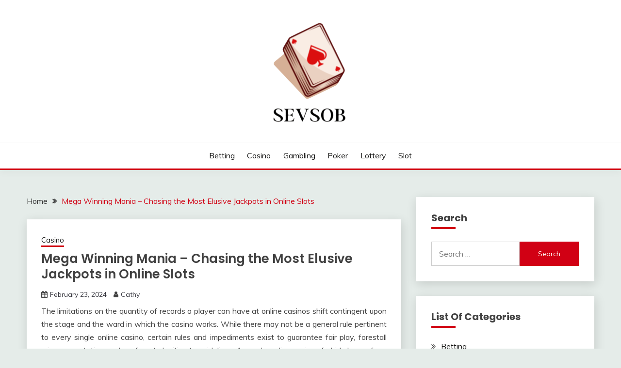

--- FILE ---
content_type: text/html; charset=UTF-8
request_url: https://sevsob.com/mega-winning-mania-chasing-the-most-elusive-jackpots-in-online-slots.html
body_size: 49850
content:
<!doctype html>
<html lang="en-US">
<head>
	<meta charset="UTF-8">
	<meta name="viewport" content="width=device-width, initial-scale=1">
	<link rel="profile" href="https://gmpg.org/xfn/11">

	<meta name='robots' content='index, follow, max-image-preview:large, max-snippet:-1, max-video-preview:-1' />

	<!-- This site is optimized with the Yoast SEO plugin v26.8 - https://yoast.com/product/yoast-seo-wordpress/ -->
	<title>Mega Winning Mania - Chasing the Most Elusive Jackpots in Online Slots - Sevsob</title>
	<link rel="canonical" href="https://sevsob.com/mega-winning-mania-chasing-the-most-elusive-jackpots-in-online-slots.html" />
	<meta property="og:locale" content="en_US" />
	<meta property="og:type" content="article" />
	<meta property="og:title" content="Mega Winning Mania - Chasing the Most Elusive Jackpots in Online Slots - Sevsob" />
	<meta property="og:description" content="The limitations on the quantity of records a player can have at online casinos shift contingent upon the stage and the ward in which the" />
	<meta property="og:url" content="https://sevsob.com/mega-winning-mania-chasing-the-most-elusive-jackpots-in-online-slots.html" />
	<meta property="og:site_name" content="Sevsob" />
	<meta property="article:published_time" content="2024-02-23T11:58:30+00:00" />
	<meta name="author" content="Cathy" />
	<meta name="twitter:card" content="summary_large_image" />
	<meta name="twitter:label1" content="Written by" />
	<meta name="twitter:data1" content="Cathy" />
	<meta name="twitter:label2" content="Est. reading time" />
	<meta name="twitter:data2" content="3 minutes" />
	<script type="application/ld+json" class="yoast-schema-graph">{"@context":"https://schema.org","@graph":[{"@type":"Article","@id":"https://sevsob.com/mega-winning-mania-chasing-the-most-elusive-jackpots-in-online-slots.html#article","isPartOf":{"@id":"https://sevsob.com/mega-winning-mania-chasing-the-most-elusive-jackpots-in-online-slots.html"},"author":{"name":"Cathy","@id":"https://sevsob.com/#/schema/person/f5013a686e0332b4deed8e1a67285a46"},"headline":"Mega Winning Mania &#8211; Chasing the Most Elusive Jackpots in Online Slots","datePublished":"2024-02-23T11:58:30+00:00","mainEntityOfPage":{"@id":"https://sevsob.com/mega-winning-mania-chasing-the-most-elusive-jackpots-in-online-slots.html"},"wordCount":509,"publisher":{"@id":"https://sevsob.com/#organization"},"articleSection":["Casino"],"inLanguage":"en-US"},{"@type":"WebPage","@id":"https://sevsob.com/mega-winning-mania-chasing-the-most-elusive-jackpots-in-online-slots.html","url":"https://sevsob.com/mega-winning-mania-chasing-the-most-elusive-jackpots-in-online-slots.html","name":"Mega Winning Mania - Chasing the Most Elusive Jackpots in Online Slots - Sevsob","isPartOf":{"@id":"https://sevsob.com/#website"},"datePublished":"2024-02-23T11:58:30+00:00","breadcrumb":{"@id":"https://sevsob.com/mega-winning-mania-chasing-the-most-elusive-jackpots-in-online-slots.html#breadcrumb"},"inLanguage":"en-US","potentialAction":[{"@type":"ReadAction","target":["https://sevsob.com/mega-winning-mania-chasing-the-most-elusive-jackpots-in-online-slots.html"]}]},{"@type":"BreadcrumbList","@id":"https://sevsob.com/mega-winning-mania-chasing-the-most-elusive-jackpots-in-online-slots.html#breadcrumb","itemListElement":[{"@type":"ListItem","position":1,"name":"Home","item":"https://sevsob.com/"},{"@type":"ListItem","position":2,"name":"Mega Winning Mania &#8211; Chasing the Most Elusive Jackpots in Online Slots"}]},{"@type":"WebSite","@id":"https://sevsob.com/#website","url":"https://sevsob.com/","name":"Sevsob","description":"Games lessons you need to know about","publisher":{"@id":"https://sevsob.com/#organization"},"potentialAction":[{"@type":"SearchAction","target":{"@type":"EntryPoint","urlTemplate":"https://sevsob.com/?s={search_term_string}"},"query-input":{"@type":"PropertyValueSpecification","valueRequired":true,"valueName":"search_term_string"}}],"inLanguage":"en-US"},{"@type":"Organization","@id":"https://sevsob.com/#organization","name":"Sevsob","url":"https://sevsob.com/","logo":{"@type":"ImageObject","inLanguage":"en-US","@id":"https://sevsob.com/#/schema/logo/image/","url":"https://sevsob.com/wp-content/uploads/2025/08/image-Photoroom-2025-08-20T105006.538.png","contentUrl":"https://sevsob.com/wp-content/uploads/2025/08/image-Photoroom-2025-08-20T105006.538.png","width":170,"height":223,"caption":"Sevsob"},"image":{"@id":"https://sevsob.com/#/schema/logo/image/"}},{"@type":"Person","@id":"https://sevsob.com/#/schema/person/f5013a686e0332b4deed8e1a67285a46","name":"Cathy","image":{"@type":"ImageObject","inLanguage":"en-US","@id":"https://sevsob.com/#/schema/person/image/","url":"https://secure.gravatar.com/avatar/752142f23d60dcb6070eb16ab87cf77923d9c6333078d23fd366f73e438b456c?s=96&d=mm&r=g","contentUrl":"https://secure.gravatar.com/avatar/752142f23d60dcb6070eb16ab87cf77923d9c6333078d23fd366f73e438b456c?s=96&d=mm&r=g","caption":"Cathy"},"sameAs":["https://sevsob.com"],"url":"https://sevsob.com/author/admin"}]}</script>
	<!-- / Yoast SEO plugin. -->


<link rel='dns-prefetch' href='//fonts.googleapis.com' />
<link rel="alternate" type="application/rss+xml" title="Sevsob &raquo; Feed" href="https://sevsob.com/feed" />
<link rel="alternate" type="application/rss+xml" title="Sevsob &raquo; Comments Feed" href="https://sevsob.com/comments/feed" />
<link rel="alternate" type="application/rss+xml" title="Sevsob &raquo; Mega Winning Mania &#8211; Chasing the Most Elusive Jackpots in Online Slots Comments Feed" href="https://sevsob.com/mega-winning-mania-chasing-the-most-elusive-jackpots-in-online-slots.html/feed" />
<link rel="alternate" title="oEmbed (JSON)" type="application/json+oembed" href="https://sevsob.com/wp-json/oembed/1.0/embed?url=https%3A%2F%2Fsevsob.com%2Fmega-winning-mania-chasing-the-most-elusive-jackpots-in-online-slots.html" />
<link rel="alternate" title="oEmbed (XML)" type="text/xml+oembed" href="https://sevsob.com/wp-json/oembed/1.0/embed?url=https%3A%2F%2Fsevsob.com%2Fmega-winning-mania-chasing-the-most-elusive-jackpots-in-online-slots.html&#038;format=xml" />
<style id='wp-img-auto-sizes-contain-inline-css'>
img:is([sizes=auto i],[sizes^="auto," i]){contain-intrinsic-size:3000px 1500px}
/*# sourceURL=wp-img-auto-sizes-contain-inline-css */
</style>
<style id='wp-emoji-styles-inline-css'>

	img.wp-smiley, img.emoji {
		display: inline !important;
		border: none !important;
		box-shadow: none !important;
		height: 1em !important;
		width: 1em !important;
		margin: 0 0.07em !important;
		vertical-align: -0.1em !important;
		background: none !important;
		padding: 0 !important;
	}
/*# sourceURL=wp-emoji-styles-inline-css */
</style>
<style id='wp-block-library-inline-css'>
:root{--wp-block-synced-color:#7a00df;--wp-block-synced-color--rgb:122,0,223;--wp-bound-block-color:var(--wp-block-synced-color);--wp-editor-canvas-background:#ddd;--wp-admin-theme-color:#007cba;--wp-admin-theme-color--rgb:0,124,186;--wp-admin-theme-color-darker-10:#006ba1;--wp-admin-theme-color-darker-10--rgb:0,107,160.5;--wp-admin-theme-color-darker-20:#005a87;--wp-admin-theme-color-darker-20--rgb:0,90,135;--wp-admin-border-width-focus:2px}@media (min-resolution:192dpi){:root{--wp-admin-border-width-focus:1.5px}}.wp-element-button{cursor:pointer}:root .has-very-light-gray-background-color{background-color:#eee}:root .has-very-dark-gray-background-color{background-color:#313131}:root .has-very-light-gray-color{color:#eee}:root .has-very-dark-gray-color{color:#313131}:root .has-vivid-green-cyan-to-vivid-cyan-blue-gradient-background{background:linear-gradient(135deg,#00d084,#0693e3)}:root .has-purple-crush-gradient-background{background:linear-gradient(135deg,#34e2e4,#4721fb 50%,#ab1dfe)}:root .has-hazy-dawn-gradient-background{background:linear-gradient(135deg,#faaca8,#dad0ec)}:root .has-subdued-olive-gradient-background{background:linear-gradient(135deg,#fafae1,#67a671)}:root .has-atomic-cream-gradient-background{background:linear-gradient(135deg,#fdd79a,#004a59)}:root .has-nightshade-gradient-background{background:linear-gradient(135deg,#330968,#31cdcf)}:root .has-midnight-gradient-background{background:linear-gradient(135deg,#020381,#2874fc)}:root{--wp--preset--font-size--normal:16px;--wp--preset--font-size--huge:42px}.has-regular-font-size{font-size:1em}.has-larger-font-size{font-size:2.625em}.has-normal-font-size{font-size:var(--wp--preset--font-size--normal)}.has-huge-font-size{font-size:var(--wp--preset--font-size--huge)}.has-text-align-center{text-align:center}.has-text-align-left{text-align:left}.has-text-align-right{text-align:right}.has-fit-text{white-space:nowrap!important}#end-resizable-editor-section{display:none}.aligncenter{clear:both}.items-justified-left{justify-content:flex-start}.items-justified-center{justify-content:center}.items-justified-right{justify-content:flex-end}.items-justified-space-between{justify-content:space-between}.screen-reader-text{border:0;clip-path:inset(50%);height:1px;margin:-1px;overflow:hidden;padding:0;position:absolute;width:1px;word-wrap:normal!important}.screen-reader-text:focus{background-color:#ddd;clip-path:none;color:#444;display:block;font-size:1em;height:auto;left:5px;line-height:normal;padding:15px 23px 14px;text-decoration:none;top:5px;width:auto;z-index:100000}html :where(.has-border-color){border-style:solid}html :where([style*=border-top-color]){border-top-style:solid}html :where([style*=border-right-color]){border-right-style:solid}html :where([style*=border-bottom-color]){border-bottom-style:solid}html :where([style*=border-left-color]){border-left-style:solid}html :where([style*=border-width]){border-style:solid}html :where([style*=border-top-width]){border-top-style:solid}html :where([style*=border-right-width]){border-right-style:solid}html :where([style*=border-bottom-width]){border-bottom-style:solid}html :where([style*=border-left-width]){border-left-style:solid}html :where(img[class*=wp-image-]){height:auto;max-width:100%}:where(figure){margin:0 0 1em}html :where(.is-position-sticky){--wp-admin--admin-bar--position-offset:var(--wp-admin--admin-bar--height,0px)}@media screen and (max-width:600px){html :where(.is-position-sticky){--wp-admin--admin-bar--position-offset:0px}}

/*# sourceURL=wp-block-library-inline-css */
</style><style id='global-styles-inline-css'>
:root{--wp--preset--aspect-ratio--square: 1;--wp--preset--aspect-ratio--4-3: 4/3;--wp--preset--aspect-ratio--3-4: 3/4;--wp--preset--aspect-ratio--3-2: 3/2;--wp--preset--aspect-ratio--2-3: 2/3;--wp--preset--aspect-ratio--16-9: 16/9;--wp--preset--aspect-ratio--9-16: 9/16;--wp--preset--color--black: #000000;--wp--preset--color--cyan-bluish-gray: #abb8c3;--wp--preset--color--white: #ffffff;--wp--preset--color--pale-pink: #f78da7;--wp--preset--color--vivid-red: #cf2e2e;--wp--preset--color--luminous-vivid-orange: #ff6900;--wp--preset--color--luminous-vivid-amber: #fcb900;--wp--preset--color--light-green-cyan: #7bdcb5;--wp--preset--color--vivid-green-cyan: #00d084;--wp--preset--color--pale-cyan-blue: #8ed1fc;--wp--preset--color--vivid-cyan-blue: #0693e3;--wp--preset--color--vivid-purple: #9b51e0;--wp--preset--gradient--vivid-cyan-blue-to-vivid-purple: linear-gradient(135deg,rgb(6,147,227) 0%,rgb(155,81,224) 100%);--wp--preset--gradient--light-green-cyan-to-vivid-green-cyan: linear-gradient(135deg,rgb(122,220,180) 0%,rgb(0,208,130) 100%);--wp--preset--gradient--luminous-vivid-amber-to-luminous-vivid-orange: linear-gradient(135deg,rgb(252,185,0) 0%,rgb(255,105,0) 100%);--wp--preset--gradient--luminous-vivid-orange-to-vivid-red: linear-gradient(135deg,rgb(255,105,0) 0%,rgb(207,46,46) 100%);--wp--preset--gradient--very-light-gray-to-cyan-bluish-gray: linear-gradient(135deg,rgb(238,238,238) 0%,rgb(169,184,195) 100%);--wp--preset--gradient--cool-to-warm-spectrum: linear-gradient(135deg,rgb(74,234,220) 0%,rgb(151,120,209) 20%,rgb(207,42,186) 40%,rgb(238,44,130) 60%,rgb(251,105,98) 80%,rgb(254,248,76) 100%);--wp--preset--gradient--blush-light-purple: linear-gradient(135deg,rgb(255,206,236) 0%,rgb(152,150,240) 100%);--wp--preset--gradient--blush-bordeaux: linear-gradient(135deg,rgb(254,205,165) 0%,rgb(254,45,45) 50%,rgb(107,0,62) 100%);--wp--preset--gradient--luminous-dusk: linear-gradient(135deg,rgb(255,203,112) 0%,rgb(199,81,192) 50%,rgb(65,88,208) 100%);--wp--preset--gradient--pale-ocean: linear-gradient(135deg,rgb(255,245,203) 0%,rgb(182,227,212) 50%,rgb(51,167,181) 100%);--wp--preset--gradient--electric-grass: linear-gradient(135deg,rgb(202,248,128) 0%,rgb(113,206,126) 100%);--wp--preset--gradient--midnight: linear-gradient(135deg,rgb(2,3,129) 0%,rgb(40,116,252) 100%);--wp--preset--font-size--small: 16px;--wp--preset--font-size--medium: 20px;--wp--preset--font-size--large: 25px;--wp--preset--font-size--x-large: 42px;--wp--preset--font-size--larger: 35px;--wp--preset--spacing--20: 0.44rem;--wp--preset--spacing--30: 0.67rem;--wp--preset--spacing--40: 1rem;--wp--preset--spacing--50: 1.5rem;--wp--preset--spacing--60: 2.25rem;--wp--preset--spacing--70: 3.38rem;--wp--preset--spacing--80: 5.06rem;--wp--preset--shadow--natural: 6px 6px 9px rgba(0, 0, 0, 0.2);--wp--preset--shadow--deep: 12px 12px 50px rgba(0, 0, 0, 0.4);--wp--preset--shadow--sharp: 6px 6px 0px rgba(0, 0, 0, 0.2);--wp--preset--shadow--outlined: 6px 6px 0px -3px rgb(255, 255, 255), 6px 6px rgb(0, 0, 0);--wp--preset--shadow--crisp: 6px 6px 0px rgb(0, 0, 0);}:where(.is-layout-flex){gap: 0.5em;}:where(.is-layout-grid){gap: 0.5em;}body .is-layout-flex{display: flex;}.is-layout-flex{flex-wrap: wrap;align-items: center;}.is-layout-flex > :is(*, div){margin: 0;}body .is-layout-grid{display: grid;}.is-layout-grid > :is(*, div){margin: 0;}:where(.wp-block-columns.is-layout-flex){gap: 2em;}:where(.wp-block-columns.is-layout-grid){gap: 2em;}:where(.wp-block-post-template.is-layout-flex){gap: 1.25em;}:where(.wp-block-post-template.is-layout-grid){gap: 1.25em;}.has-black-color{color: var(--wp--preset--color--black) !important;}.has-cyan-bluish-gray-color{color: var(--wp--preset--color--cyan-bluish-gray) !important;}.has-white-color{color: var(--wp--preset--color--white) !important;}.has-pale-pink-color{color: var(--wp--preset--color--pale-pink) !important;}.has-vivid-red-color{color: var(--wp--preset--color--vivid-red) !important;}.has-luminous-vivid-orange-color{color: var(--wp--preset--color--luminous-vivid-orange) !important;}.has-luminous-vivid-amber-color{color: var(--wp--preset--color--luminous-vivid-amber) !important;}.has-light-green-cyan-color{color: var(--wp--preset--color--light-green-cyan) !important;}.has-vivid-green-cyan-color{color: var(--wp--preset--color--vivid-green-cyan) !important;}.has-pale-cyan-blue-color{color: var(--wp--preset--color--pale-cyan-blue) !important;}.has-vivid-cyan-blue-color{color: var(--wp--preset--color--vivid-cyan-blue) !important;}.has-vivid-purple-color{color: var(--wp--preset--color--vivid-purple) !important;}.has-black-background-color{background-color: var(--wp--preset--color--black) !important;}.has-cyan-bluish-gray-background-color{background-color: var(--wp--preset--color--cyan-bluish-gray) !important;}.has-white-background-color{background-color: var(--wp--preset--color--white) !important;}.has-pale-pink-background-color{background-color: var(--wp--preset--color--pale-pink) !important;}.has-vivid-red-background-color{background-color: var(--wp--preset--color--vivid-red) !important;}.has-luminous-vivid-orange-background-color{background-color: var(--wp--preset--color--luminous-vivid-orange) !important;}.has-luminous-vivid-amber-background-color{background-color: var(--wp--preset--color--luminous-vivid-amber) !important;}.has-light-green-cyan-background-color{background-color: var(--wp--preset--color--light-green-cyan) !important;}.has-vivid-green-cyan-background-color{background-color: var(--wp--preset--color--vivid-green-cyan) !important;}.has-pale-cyan-blue-background-color{background-color: var(--wp--preset--color--pale-cyan-blue) !important;}.has-vivid-cyan-blue-background-color{background-color: var(--wp--preset--color--vivid-cyan-blue) !important;}.has-vivid-purple-background-color{background-color: var(--wp--preset--color--vivid-purple) !important;}.has-black-border-color{border-color: var(--wp--preset--color--black) !important;}.has-cyan-bluish-gray-border-color{border-color: var(--wp--preset--color--cyan-bluish-gray) !important;}.has-white-border-color{border-color: var(--wp--preset--color--white) !important;}.has-pale-pink-border-color{border-color: var(--wp--preset--color--pale-pink) !important;}.has-vivid-red-border-color{border-color: var(--wp--preset--color--vivid-red) !important;}.has-luminous-vivid-orange-border-color{border-color: var(--wp--preset--color--luminous-vivid-orange) !important;}.has-luminous-vivid-amber-border-color{border-color: var(--wp--preset--color--luminous-vivid-amber) !important;}.has-light-green-cyan-border-color{border-color: var(--wp--preset--color--light-green-cyan) !important;}.has-vivid-green-cyan-border-color{border-color: var(--wp--preset--color--vivid-green-cyan) !important;}.has-pale-cyan-blue-border-color{border-color: var(--wp--preset--color--pale-cyan-blue) !important;}.has-vivid-cyan-blue-border-color{border-color: var(--wp--preset--color--vivid-cyan-blue) !important;}.has-vivid-purple-border-color{border-color: var(--wp--preset--color--vivid-purple) !important;}.has-vivid-cyan-blue-to-vivid-purple-gradient-background{background: var(--wp--preset--gradient--vivid-cyan-blue-to-vivid-purple) !important;}.has-light-green-cyan-to-vivid-green-cyan-gradient-background{background: var(--wp--preset--gradient--light-green-cyan-to-vivid-green-cyan) !important;}.has-luminous-vivid-amber-to-luminous-vivid-orange-gradient-background{background: var(--wp--preset--gradient--luminous-vivid-amber-to-luminous-vivid-orange) !important;}.has-luminous-vivid-orange-to-vivid-red-gradient-background{background: var(--wp--preset--gradient--luminous-vivid-orange-to-vivid-red) !important;}.has-very-light-gray-to-cyan-bluish-gray-gradient-background{background: var(--wp--preset--gradient--very-light-gray-to-cyan-bluish-gray) !important;}.has-cool-to-warm-spectrum-gradient-background{background: var(--wp--preset--gradient--cool-to-warm-spectrum) !important;}.has-blush-light-purple-gradient-background{background: var(--wp--preset--gradient--blush-light-purple) !important;}.has-blush-bordeaux-gradient-background{background: var(--wp--preset--gradient--blush-bordeaux) !important;}.has-luminous-dusk-gradient-background{background: var(--wp--preset--gradient--luminous-dusk) !important;}.has-pale-ocean-gradient-background{background: var(--wp--preset--gradient--pale-ocean) !important;}.has-electric-grass-gradient-background{background: var(--wp--preset--gradient--electric-grass) !important;}.has-midnight-gradient-background{background: var(--wp--preset--gradient--midnight) !important;}.has-small-font-size{font-size: var(--wp--preset--font-size--small) !important;}.has-medium-font-size{font-size: var(--wp--preset--font-size--medium) !important;}.has-large-font-size{font-size: var(--wp--preset--font-size--large) !important;}.has-x-large-font-size{font-size: var(--wp--preset--font-size--x-large) !important;}
/*# sourceURL=global-styles-inline-css */
</style>

<style id='classic-theme-styles-inline-css'>
/*! This file is auto-generated */
.wp-block-button__link{color:#fff;background-color:#32373c;border-radius:9999px;box-shadow:none;text-decoration:none;padding:calc(.667em + 2px) calc(1.333em + 2px);font-size:1.125em}.wp-block-file__button{background:#32373c;color:#fff;text-decoration:none}
/*# sourceURL=/wp-includes/css/classic-themes.min.css */
</style>
<link rel='stylesheet' id='Muli:400,300italic,300-css' href='//fonts.googleapis.com/css?family=Muli%3A400%2C300italic%2C300&#038;ver=6.9' media='all' />
<link rel='stylesheet' id='Poppins:400,500,600,700-css' href='//fonts.googleapis.com/css?family=Poppins%3A400%2C500%2C600%2C700&#038;ver=6.9' media='all' />
<link rel='stylesheet' id='font-awesome-4-css' href='https://sevsob.com/wp-content/themes/fairy/candidthemes/assets/framework/Font-Awesome/css/font-awesome.min.css?ver=1.4.2' media='all' />
<link rel='stylesheet' id='slick-css' href='https://sevsob.com/wp-content/themes/fairy/candidthemes/assets/framework/slick/slick.css?ver=1.4.2' media='all' />
<link rel='stylesheet' id='slick-theme-css' href='https://sevsob.com/wp-content/themes/fairy/candidthemes/assets/framework/slick/slick-theme.css?ver=1.4.2' media='all' />
<link rel='stylesheet' id='fairy-style-css' href='https://sevsob.com/wp-content/themes/fairy/style.css?ver=1.4.2' media='all' />
<style id='fairy-style-inline-css'>
.primary-color, p a, h1 a, h2 a, h3 a, h4 a, h5 a, .author-title a, figure a, table a, span a, strong a, li a, h1 a, .btn-primary-border, .main-navigation #primary-menu > li > a:hover, .widget-area .widget a:hover, .widget-area .widget a:focus, .card-bg-image .card_body a:hover, .main-navigation #primary-menu > li.focus > a, .card-blog-post .category-label-group a:hover, .card_title a:hover, .card-blog-post .entry-meta a:hover, .site-title a:visited, .post-navigation .nav-links > * a:hover, .post-navigation .nav-links > * a:focus, .wp-block-button.is-style-outline .wp-block-button__link, .error-404-title, .ct-dark-mode a:hover, .ct-dark-mode .widget ul li a:hover, .ct-dark-mode .widget-area .widget ul li a:hover, .ct-dark-mode .post-navigation .nav-links > * a, .ct-dark-mode .author-wrapper .author-title a, .ct-dark-mode .wp-calendar-nav a, .site-footer a:hover, .top-header-toggle-btn, .woocommerce ul.products li.product .woocommerce-loop-category__title:hover, .woocommerce ul.products li.product .woocommerce-loop-product__title:hover, .woocommerce ul.products li.product h3:hover, .entry-content dl a, .entry-content table a, .entry-content ul a, .breadcrumb-trail .trial-items a:hover, .breadcrumbs ul a:hover, .breadcrumb-trail .trial-items .trial-end a, .breadcrumbs ul li:last-child a, .comment-list .comment .comment-body a, .comment-list .comment .comment-body .comment-metadata a.comment-edit-link { color: #d10014; }.primary-bg, .btn-primary, .main-navigation ul ul a, #secondary .widget .widget-title:after, .search-form .search-submit, .category-label-group a:after, .posts-navigation .nav-links a, .category-label-group.bg-label a, .wp-block-button__link, .wp-block-button.is-style-outline .wp-block-button__link:hover, button, input[type="button"], input[type="reset"], input[type="submit"], .pagination .page-numbers.current, .pagination .page-numbers:hover, table #today, .tagcloud .tag-cloud-link:hover, .footer-go-to-top, .woocommerce ul.products li.product .button,
.woocommerce #respond input#submit.alt, .woocommerce a.button.alt, .woocommerce button.button.alt, .woocommerce input.button.alt,
.woocommerce #respond input#submit.alt.disabled, .woocommerce #respond input#submit.alt.disabled:hover, .woocommerce #respond input#submit.alt:disabled, .woocommerce #respond input#submit.alt:disabled:hover, .woocommerce #respond input#submit.alt:disabled[disabled], .woocommerce #respond input#submit.alt:disabled[disabled]:hover, .woocommerce a.button.alt.disabled, .woocommerce a.button.alt.disabled:hover, .woocommerce a.button.alt:disabled, .woocommerce a.button.alt:disabled:hover, .woocommerce a.button.alt:disabled[disabled], .woocommerce a.button.alt:disabled[disabled]:hover, .woocommerce button.button.alt.disabled, .woocommerce button.button.alt.disabled:hover, .woocommerce button.button.alt:disabled, .woocommerce button.button.alt:disabled:hover, .woocommerce button.button.alt:disabled[disabled], .woocommerce button.button.alt:disabled[disabled]:hover, .woocommerce input.button.alt.disabled, .woocommerce input.button.alt.disabled:hover, .woocommerce input.button.alt:disabled, .woocommerce input.button.alt:disabled:hover, .woocommerce input.button.alt:disabled[disabled], .woocommerce input.button.alt:disabled[disabled]:hover, .woocommerce .widget_price_filter .ui-slider .ui-slider-range, .woocommerce .widget_price_filter .ui-slider .ui-slider-handle, .fairy-menu-social li a[href*="mailto:"], .ajax-pagination .show-more { background-color: #d10014; }.primary-border, .btn-primary-border, .site-header-v2,.wp-block-button.is-style-outline .wp-block-button__link, .site-header-bottom, .ajax-pagination .show-more { border-color: #d10014; }a:focus, button.slick-arrow:focus, input[type=text]:focus, input[type=email]:focus, input[type=password]:focus, input[type=search]:focus, input[type=file]:focus, input[type=number]:focus, input[type=datetime]:focus, input[type=url]:focus, select:focus, textarea:focus { outline-color: #d10014; }.entry-content a { text-decoration-color: #d10014; }.post-thumbnail a:focus img, .card_media a:focus img, article.sticky .card-blog-post { border-color: #d10014; }.site-title, .site-title a, h1.site-title a, p.site-title a,  .site-title a:visited { color: #blank; }.site-description { color: #404040; }
                    .card-bg-image:after, .card-bg-image.card-promo .card_media a:after{
                    background-image: linear-gradient(45deg, rgba(209, 0, 20, 0.5), rgba(0, 0, 0, 0.5));
                    }
                    
                    .entry-content a{
                   text-decoration: underline;
                    }
                    body, button, input, select, optgroup, textarea { font-family: 'Muli'; }h1, h2, h3, h4, h5, h6, .entry-content h1 { font-family: 'Poppins'; }
/*# sourceURL=fairy-style-inline-css */
</style>
<link rel='stylesheet' id='child-theme-style-css' href='https://sevsob.com/wp-content/themes/FairyChild/style.css?ver=1.02136921833' media='all' />
<script src="https://sevsob.com/wp-includes/js/jquery/jquery.min.js?ver=3.7.1" id="jquery-core-js"></script>
<script src="https://sevsob.com/wp-includes/js/jquery/jquery-migrate.min.js?ver=3.4.1" id="jquery-migrate-js"></script>
<link rel="https://api.w.org/" href="https://sevsob.com/wp-json/" /><link rel="alternate" title="JSON" type="application/json" href="https://sevsob.com/wp-json/wp/v2/posts/5177" /><link rel="EditURI" type="application/rsd+xml" title="RSD" href="https://sevsob.com/xmlrpc.php?rsd" />
<meta name="generator" content="WordPress 6.9" />
<link rel='shortlink' href='https://sevsob.com/?p=5177' />
<link rel="pingback" href="https://sevsob.com/xmlrpc.php">		<style type="text/css">
					.site-title,
			.site-description {
				position: absolute;
				clip: rect(1px, 1px, 1px, 1px);
				}
					</style>
		<link rel="icon" href="https://sevsob.com/wp-content/uploads/2025/08/Sevsob-Games-lessons-you-need-to-know-about-08-20-2025_10_52_AM-150x150.png" sizes="32x32" />
<link rel="icon" href="https://sevsob.com/wp-content/uploads/2025/08/Sevsob-Games-lessons-you-need-to-know-about-08-20-2025_10_52_AM.png" sizes="192x192" />
<link rel="apple-touch-icon" href="https://sevsob.com/wp-content/uploads/2025/08/Sevsob-Games-lessons-you-need-to-know-about-08-20-2025_10_52_AM.png" />
<meta name="msapplication-TileImage" content="https://sevsob.com/wp-content/uploads/2025/08/Sevsob-Games-lessons-you-need-to-know-about-08-20-2025_10_52_AM.png" />
		<style id="wp-custom-css">
			*:focus {
    outline: none !important;
}			</style>
		</head>

<body data-rsssl=1 class="wp-singular post-template-default single single-post postid-5177 single-format-standard wp-custom-logo wp-embed-responsive wp-theme-fairy wp-child-theme-FairyChild ct-sticky-sidebar fairy-fontawesome-version-4">
<div id="page" class="site">
        <a class="skip-link screen-reader-text" href="#content">Skip to content</a>
            <header id="masthead" class="site-header text-center site-header-v2">
            
        <div id="site-nav-wrap">
            <section id="site-navigation" class="site-header-top header-main-bar" >
                <div class="container">
                    <div class="row">
                        <div class="col-1-1">
                                    <div class="site-branding">
            <a href="https://sevsob.com/" class="custom-logo-link" rel="home"><img width="170" height="223" src="https://sevsob.com/wp-content/uploads/2025/08/image-Photoroom-2025-08-20T105006.538.png" class="custom-logo" alt="Sevsob" decoding="async" /></a>                <p class="site-title"><a href="https://sevsob.com/" rel="home">Sevsob</a></p>
                            <p class="site-description">Games lessons you need to know about</p>
                    </div><!-- .site-branding -->

        <button id="menu-toggle-button" class="menu-toggle" aria-controls="primary-menu" aria-expanded="false">
            <span class="line"></span>
            <span class="line"></span>
            <span class="line"></span>
        </button>
                            </div>

                    </div>
                </div>
            </section>

            <section class="site-header-bottom ">
                <div class="container">
                            <nav class="main-navigation">
            <ul id="primary-menu" class="nav navbar-nav nav-menu justify-content-center">
                <li id="menu-item-38" class="menu-item menu-item-type-taxonomy menu-item-object-category menu-item-38"><a href="https://sevsob.com/category/betting">Betting</a></li>
<li id="menu-item-39" class="menu-item menu-item-type-taxonomy menu-item-object-category current-post-ancestor current-menu-parent current-post-parent menu-item-39"><a href="https://sevsob.com/category/casino">Casino</a></li>
<li id="menu-item-40" class="menu-item menu-item-type-taxonomy menu-item-object-category menu-item-40"><a href="https://sevsob.com/category/gambling">Gambling</a></li>
<li id="menu-item-41" class="menu-item menu-item-type-taxonomy menu-item-object-category menu-item-41"><a href="https://sevsob.com/category/poker">Poker</a></li>
<li id="menu-item-7221" class="menu-item menu-item-type-taxonomy menu-item-object-category menu-item-7221"><a href="https://sevsob.com/category/lottery">Lottery</a></li>
<li id="menu-item-7220" class="menu-item menu-item-type-taxonomy menu-item-object-category menu-item-7220"><a href="https://sevsob.com/category/slot">slot</a></li>
                <button class="close_nav"><i class="fa fa-times"></i></button>
            </ul>
        </nav><!-- #site-navigation -->

                </div>
            </section>
        </div>
            </header><!-- #masthead -->
    <div id="content" class="site-content">
    <main class="site-main">
        <section class="single-section sec-spacing">
            <div class="container">
                                <div class="row ">
                    <div id="primary" class="col-1-1 col-md-2-3">

                                        <div class="fairy-breadcrumb-wrapper">
                    <div class='breadcrumbs init-animate clearfix'><div id='fairy-breadcrumbs' class='clearfix'><div role="navigation" aria-label="Breadcrumbs" class="breadcrumb-trail breadcrumbs" itemprop="breadcrumb"><ul class="trail-items" itemscope itemtype="http://schema.org/BreadcrumbList"><meta name="numberOfItems" content="2" /><meta name="itemListOrder" content="Ascending" /><li itemprop="itemListElement" itemscope itemtype="http://schema.org/ListItem" class="trail-item trail-begin"><a href="https://sevsob.com" rel="home" itemprop="item"><span itemprop="name">Home</span></a><meta itemprop="position" content="1" /></li><li itemprop="itemListElement" itemscope itemtype="http://schema.org/ListItem" class="trail-item trail-end"><a href="https://sevsob.com/mega-winning-mania-chasing-the-most-elusive-jackpots-in-online-slots.html" itemprop="item"><span itemprop="name">Mega Winning Mania &#8211; Chasing the Most Elusive Jackpots in Online Slots</span></a><meta itemprop="position" content="2" /></li></ul></div></div></div>                </div>

                        
<article id="post-5177" class="post-5177 post type-post status-publish format-standard hentry category-casino">
    <!-- for full single column card layout add [.card-full-width] class -->
    <div class="card card-blog-post card-full-width card-single-article">
                <div class="card_body">
            <div>
            <div class="category-label-group"><span class="cat-links"><a class="ct-cat-item-3" href="https://sevsob.com/category/casino"  rel="category tag">Casino</a> </span></div>

            <h1 class="card_title">Mega Winning Mania &#8211; Chasing the Most Elusive Jackpots in Online Slots</h1>                            <div class="entry-meta">
                    <span class="posted-on"><i class="fa fa-calendar"></i><a href="https://sevsob.com/mega-winning-mania-chasing-the-most-elusive-jackpots-in-online-slots.html" rel="bookmark"><time class="entry-date published" datetime="2024-02-23T11:58:30+00:00">February 23, 2024</time><time class="updated" datetime="2024-01-18T12:32:11+00:00">January 18, 2024</time></a></span><span class="byline"> <span class="author vcard"><i class="fa fa-user"></i><a class="url fn n" href="https://sevsob.com/author/admin">Cathy</a></span></span>                </div><!-- .entry-meta -->
                        </div>

            <div class="entry-content">
                <p style="text-align: justify;">The limitations on the quantity of records a player can have at online casinos shift contingent upon the stage and the ward in which the casino works. While there may not be a general rule pertinent to every single online casino, certain rules and impediments exist to guarantee fair play, forestall misrepresentation, and conform to legitimate guidelines. As a rule, online casinos forbid players from making different records as a way to take advantage of rewards, advancements, or different motivations presented by the casino. This training, known as reward misuse, includes making numerous records to get different rewards or to dodge the agreements set by the casino. To forestall this, online casinos commonly execute severe arrangements that permit players to have just a single record for each individual, family, or IP address. The limitations on various records likewise keeps up with the respectability of the games and forestall cheating. By restricting players to a solitary record, online casinos can guarantee fair ongoing interaction and safeguard against examples of conspiracy or misrepresentation.</p>
<p style="text-align: justify;">Furthermore, this strategy assists with combatting underage gambling, as players are expected to give precise individual data during the enrollment cycle, and having numerous records might actually work with the bypassing old enough check techniques. From a lawful point of view, online casinos should consent to the guidelines of the purview in which they are authorized. Permitting specialists force specific necessities and rules to guarantee a protected and mindful gambling climate. These guidelines might remember restrictions for the quantity of records a player can need to forestall tax evasion, misrepresentation, or other unlawful exercises. While the overall agreement among online casinos is to restrict numerous records, it is vital to take note of that a few stages might permit different records under unambiguous conditions. For example, a few online casinos might allow a solitary player to have numerous records for various purposes, for example, separate records for sports wagering and casino games. Be that as it may, even in such cases, severe measures are commonly set up to forestall misuse or infringement of the agreements.</p>
<p style="text-align: justify;">To implement the limitations on different records, online casinos utilize different techniques for character check. <strong><a href="https://www.outdoorproject.com/users/exploring-world-online-casinos-ontario-embracing-muchbetter-transactions">Ontario Casino Scene</a></strong> are typically expected to give substantial ID reports, like a visa or driver&#8217;s permit, and may go through extra check cycles to affirm their personality. These actions assist with guaranteeing every player keeps up with just a single record and assist with keeping a protected and reliable gambling climate. All in all, while limitations on the quantity of records a player can have at online casinos might differ, the overall agreement is to permit just a single record for each individual, family, or IP address. These limitations are set up to forestall reward misuse, keep up with fair ongoing interaction, consent to lawful guidelines, and maintain the honesty of online gambling. Players ought to really get to know the agreements of the particular online casino they decide to guarantee consistence with their arrangements.</p>
            </div>
            

        </div>
    </div>
                    <div class="related-post">
                                            <h2 class="post-title">Related Posts</h2>
                                        <div class="row">
                                                        <div class="col-1-1 col-sm-1-2 col-md-1-2">
                                    <div class="card card-blog-post card-full-width">
                                                                                <div class="card_body">
                                            <div class="category-label-group"><span class="cat-links"><a class="ct-cat-item-3" href="https://sevsob.com/category/casino"  rel="category tag">Casino</a> </span></div>                                            <h4 class="card_title">
                                                <a href="https://sevsob.com/explore-online-casino-vip-programs-that-reward-frequent-players-generously.html">
                                                    Explore Online Casino VIP Programs That Reward Frequent Players Generously                                                </a>
                                            </h4>
                                            <div class="entry-meta">
                                                <span class="posted-on"><i class="fa fa-calendar"></i><a href="https://sevsob.com/explore-online-casino-vip-programs-that-reward-frequent-players-generously.html" rel="bookmark"><time class="entry-date published updated" datetime="2026-01-07T09:12:39+00:00">January 7, 2026</time></a></span><span class="byline"> <span class="author vcard"><i class="fa fa-user"></i><a class="url fn n" href="https://sevsob.com/author/admin">Cathy</a></span></span>                                            </div>
                                        </div>
                                    </div>
                                </div>
                                                            <div class="col-1-1 col-sm-1-2 col-md-1-2">
                                    <div class="card card-blog-post card-full-width">
                                                                                <div class="card_body">
                                            <div class="category-label-group"><span class="cat-links"><a class="ct-cat-item-3" href="https://sevsob.com/category/casino"  rel="category tag">Casino</a> </span></div>                                            <h4 class="card_title">
                                                <a href="https://sevsob.com/how-online-casino-free-spins-boost-chances-for-big-rewards-daily.html">
                                                    How Online Casino Free Spins Boost Chances For Big Rewards Daily                                                </a>
                                            </h4>
                                            <div class="entry-meta">
                                                <span class="posted-on"><i class="fa fa-calendar"></i><a href="https://sevsob.com/how-online-casino-free-spins-boost-chances-for-big-rewards-daily.html" rel="bookmark"><time class="entry-date published" datetime="2026-01-04T12:11:23+00:00">January 4, 2026</time><time class="updated" datetime="2026-01-07T12:17:50+00:00">January 7, 2026</time></a></span><span class="byline"> <span class="author vcard"><i class="fa fa-user"></i><a class="url fn n" href="https://sevsob.com/author/admin">Cathy</a></span></span>                                            </div>
                                        </div>
                                    </div>
                                </div>
                                                </div>

                                </div> <!-- .related-post -->
                <!-- Related Post Code Here -->

</article><!-- #post-5177 -->

	<nav class="navigation post-navigation" aria-label="Posts">
		<h2 class="screen-reader-text">Post navigation</h2>
		<div class="nav-links"><div class="nav-previous"><a href="https://sevsob.com/beyond-the-reels-unraveling-the-magic-of-online-w88-casino-games.html" rel="prev"><span class="nav-subtitle">Previous:</span> <span class="nav-title">Beyond the Reels &#8211; Unraveling the Magic of Online W88 Casino Games</span></a></div><div class="nav-next"><a href="https://sevsob.com/unleash-the-power-of-unity-multiplayer-gaming-in-online-casinos.html" rel="next"><span class="nav-subtitle">Next:</span> <span class="nav-title">Unleash the Power of Unity Multiplayer Gaming in Online Casinos</span></a></div></div>
	</nav>                    </div>
                                            <div id="secondary" class="col-12 col-md-1-3 col-lg-1-3">
                            
<aside class="widget-area">
	<section id="search-2" class="widget widget_search"><h2 class="widget-title">Search</h2><form role="search" method="get" class="search-form" action="https://sevsob.com/">
				<label>
					<span class="screen-reader-text">Search for:</span>
					<input type="search" class="search-field" placeholder="Search &hellip;" value="" name="s" />
				</label>
				<input type="submit" class="search-submit" value="Search" />
			</form></section><section id="categories-3" class="widget widget_categories"><h2 class="widget-title">List Of Categories</h2>
			<ul>
					<li class="cat-item cat-item-5"><a href="https://sevsob.com/category/betting">Betting</a>
</li>
	<li class="cat-item cat-item-3"><a href="https://sevsob.com/category/casino">Casino</a>
</li>
	<li class="cat-item cat-item-4"><a href="https://sevsob.com/category/gambling">Gambling</a>
</li>
	<li class="cat-item cat-item-13"><a href="https://sevsob.com/category/games">Games</a>
</li>
	<li class="cat-item cat-item-12"><a href="https://sevsob.com/category/lottery">Lottery</a>
</li>
	<li class="cat-item cat-item-2"><a href="https://sevsob.com/category/poker">Poker</a>
</li>
	<li class="cat-item cat-item-11"><a href="https://sevsob.com/category/slot">slot</a>
</li>
	<li class="cat-item cat-item-1"><a href="https://sevsob.com/category/uncategorized">Uncategorized</a>
</li>
			</ul>

			</section>
		<section id="recent-posts-3" class="widget widget_recent_entries">
		<h2 class="widget-title">Top News</h2>
		<ul>
											<li>
					<a href="https://sevsob.com/discover-rewarding-online-slot-games-with-fun-themes-and-excitement.html">Discover Rewarding Online Slot Games with Fun Themes and Excitement</a>
									</li>
											<li>
					<a href="https://sevsob.com/experience-the-thrill-of-possibility-with-every-lottery-number-played.html">Experience the Thrill of Possibility with Every Lottery Number Played</a>
									</li>
											<li>
					<a href="https://sevsob.com/experience-live-football-betting-online-with-fun-excitement-and-rewards.html">Experience Live Football Betting Online with Fun, Excitement, And Rewards</a>
									</li>
											<li>
					<a href="https://sevsob.com/regulatory-changes-reshape-online-poker-markets-across-numerous-key-regions.html">Regulatory Changes Reshape Online Poker Markets Across Numerous Key Regions</a>
									</li>
											<li>
					<a href="https://sevsob.com/take-the-wheel-of-fortune-and-win-big-with-slot-machines.html">Take the Wheel of Fortune and Win Big with Slot Machines</a>
									</li>
					</ul>

		</section><section id="text-2" class="widget widget_text">			<div class="textwidget"><p><img loading="lazy" decoding="async" class="aligncenter size-full wp-image-36" src="https://sevsob.com/wp-content/uploads/2020/05/18th.jpg" alt="" width="542" height="768" srcset="https://sevsob.com/wp-content/uploads/2020/05/18th.jpg 542w, https://sevsob.com/wp-content/uploads/2020/05/18th-212x300.jpg 212w" sizes="auto, (max-width: 542px) 100vw, 542px" /></p>
</div>
		</section></aside><!-- #secondary -->
                        </div>
                                        </div>

            </div>
        </section>
    </main><!-- #main -->

</div> <!-- #content -->

	<footer id="colophon" class="site-footer">
        		<section class="site-footer-bottom">
			<div class="container">
                <div class="fairy-menu-social">
                                    </div>
                            <div class="site-reserved text-center">
                All Rights Reserved 2025.            </div>
               
        			</div>
		</section>
	</footer><!-- #colophon -->
</div><!-- #page -->

            <a href="javascript:void(0);" class="footer-go-to-top go-to-top"><i class="fa fa-long-arrow-up"></i></a>
        <script type="speculationrules">
{"prefetch":[{"source":"document","where":{"and":[{"href_matches":"/*"},{"not":{"href_matches":["/wp-*.php","/wp-admin/*","/wp-content/uploads/*","/wp-content/*","/wp-content/plugins/*","/wp-content/themes/FairyChild/*","/wp-content/themes/fairy/*","/*\\?(.+)"]}},{"not":{"selector_matches":"a[rel~=\"nofollow\"]"}},{"not":{"selector_matches":".no-prefetch, .no-prefetch a"}}]},"eagerness":"conservative"}]}
</script>
<script src="https://sevsob.com/wp-content/themes/fairy/js/navigation.js?ver=1.4.2" id="fairy-navigation-js"></script>
<script src="https://sevsob.com/wp-content/themes/fairy/candidthemes/assets/custom/js/theia-sticky-sidebar.js?ver=1.4.2" id="theia-sticky-sidebar-js"></script>
<script src="https://sevsob.com/wp-content/themes/fairy/candidthemes/assets/framework/slick/slick.js?ver=1.4.2" id="slick-js"></script>
<script src="https://sevsob.com/wp-includes/js/imagesloaded.min.js?ver=5.0.0" id="imagesloaded-js"></script>
<script src="https://sevsob.com/wp-includes/js/masonry.min.js?ver=4.2.2" id="masonry-js"></script>
<script src="https://sevsob.com/wp-content/themes/fairy/candidthemes/assets/custom/js/custom.js?ver=1.4.2" id="fairy-custom-js-js"></script>
<script id="wp-emoji-settings" type="application/json">
{"baseUrl":"https://s.w.org/images/core/emoji/17.0.2/72x72/","ext":".png","svgUrl":"https://s.w.org/images/core/emoji/17.0.2/svg/","svgExt":".svg","source":{"concatemoji":"https://sevsob.com/wp-includes/js/wp-emoji-release.min.js?ver=6.9"}}
</script>
<script type="module">
/*! This file is auto-generated */
const a=JSON.parse(document.getElementById("wp-emoji-settings").textContent),o=(window._wpemojiSettings=a,"wpEmojiSettingsSupports"),s=["flag","emoji"];function i(e){try{var t={supportTests:e,timestamp:(new Date).valueOf()};sessionStorage.setItem(o,JSON.stringify(t))}catch(e){}}function c(e,t,n){e.clearRect(0,0,e.canvas.width,e.canvas.height),e.fillText(t,0,0);t=new Uint32Array(e.getImageData(0,0,e.canvas.width,e.canvas.height).data);e.clearRect(0,0,e.canvas.width,e.canvas.height),e.fillText(n,0,0);const a=new Uint32Array(e.getImageData(0,0,e.canvas.width,e.canvas.height).data);return t.every((e,t)=>e===a[t])}function p(e,t){e.clearRect(0,0,e.canvas.width,e.canvas.height),e.fillText(t,0,0);var n=e.getImageData(16,16,1,1);for(let e=0;e<n.data.length;e++)if(0!==n.data[e])return!1;return!0}function u(e,t,n,a){switch(t){case"flag":return n(e,"\ud83c\udff3\ufe0f\u200d\u26a7\ufe0f","\ud83c\udff3\ufe0f\u200b\u26a7\ufe0f")?!1:!n(e,"\ud83c\udde8\ud83c\uddf6","\ud83c\udde8\u200b\ud83c\uddf6")&&!n(e,"\ud83c\udff4\udb40\udc67\udb40\udc62\udb40\udc65\udb40\udc6e\udb40\udc67\udb40\udc7f","\ud83c\udff4\u200b\udb40\udc67\u200b\udb40\udc62\u200b\udb40\udc65\u200b\udb40\udc6e\u200b\udb40\udc67\u200b\udb40\udc7f");case"emoji":return!a(e,"\ud83e\u1fac8")}return!1}function f(e,t,n,a){let r;const o=(r="undefined"!=typeof WorkerGlobalScope&&self instanceof WorkerGlobalScope?new OffscreenCanvas(300,150):document.createElement("canvas")).getContext("2d",{willReadFrequently:!0}),s=(o.textBaseline="top",o.font="600 32px Arial",{});return e.forEach(e=>{s[e]=t(o,e,n,a)}),s}function r(e){var t=document.createElement("script");t.src=e,t.defer=!0,document.head.appendChild(t)}a.supports={everything:!0,everythingExceptFlag:!0},new Promise(t=>{let n=function(){try{var e=JSON.parse(sessionStorage.getItem(o));if("object"==typeof e&&"number"==typeof e.timestamp&&(new Date).valueOf()<e.timestamp+604800&&"object"==typeof e.supportTests)return e.supportTests}catch(e){}return null}();if(!n){if("undefined"!=typeof Worker&&"undefined"!=typeof OffscreenCanvas&&"undefined"!=typeof URL&&URL.createObjectURL&&"undefined"!=typeof Blob)try{var e="postMessage("+f.toString()+"("+[JSON.stringify(s),u.toString(),c.toString(),p.toString()].join(",")+"));",a=new Blob([e],{type:"text/javascript"});const r=new Worker(URL.createObjectURL(a),{name:"wpTestEmojiSupports"});return void(r.onmessage=e=>{i(n=e.data),r.terminate(),t(n)})}catch(e){}i(n=f(s,u,c,p))}t(n)}).then(e=>{for(const n in e)a.supports[n]=e[n],a.supports.everything=a.supports.everything&&a.supports[n],"flag"!==n&&(a.supports.everythingExceptFlag=a.supports.everythingExceptFlag&&a.supports[n]);var t;a.supports.everythingExceptFlag=a.supports.everythingExceptFlag&&!a.supports.flag,a.supports.everything||((t=a.source||{}).concatemoji?r(t.concatemoji):t.wpemoji&&t.twemoji&&(r(t.twemoji),r(t.wpemoji)))});
//# sourceURL=https://sevsob.com/wp-includes/js/wp-emoji-loader.min.js
</script>

</body>
</html>
